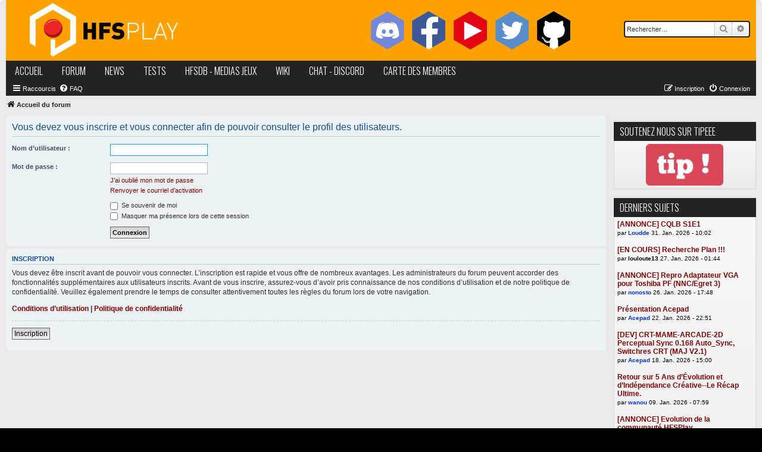

--- FILE ---
content_type: text/html; charset=UTF-8
request_url: https://forum.hfsplay.fr/memberlist.php?mode=viewprofile&u=18598
body_size: 7550
content:
<!DOCTYPE html>
<html dir="ltr" lang="fr">
<head>
<meta charset="utf-8" />
<meta http-equiv="X-UA-Compatible" content="IE=edge">
<meta name="viewport" content="width=device-width, initial-scale=1" />

        <link href="https://groups.tapatalk-cdn.com/static/manifest/manifest.json" rel="manifest">
        
        <meta name="apple-itunes-app" content="app-id=307880732, affiliate-data=at=10lR7C, app-argument=tapatalk://forum.hfsplay.fr/?location=profile&uid=18598" />
        
<title>HFS Play - Connexion</title>

	<link rel="alternate" type="application/atom+xml" title="Flux - HFS Play" href="/app.php/feed?sid=2170899d66ba574b61ec72f229bbca7e">			<link rel="alternate" type="application/atom+xml" title="Flux - Nouveaux sujets" href="/app.php/feed/topics?sid=2170899d66ba574b61ec72f229bbca7e">				

<!--
	phpBB style name: hfsplay_v2
	Based on style:   prosilver (this is the default phpBB3 style)
	Original author:  Tom Beddard ( http://www.subBlue.com/ )
	Modified by: vik
-->

<script type="text/javascript" src="./styles/hfsplay_v2/theme/jquery-3.3.1.min.js"></script>
<link href="./assets/css/font-awesome.min.css?assets_version=99" rel="stylesheet">
<link href="./styles/hfsplay_v2/theme/stylesheet.css?assets_version=99" rel="stylesheet">
<link href="./styles/hfsplay_v2/theme/fr/stylesheet.css?assets_version=99" rel="stylesheet">




<!--[if lte IE 9]>
	<link href="./styles/hfsplay_v2/theme/tweaks.css?assets_version=99" rel="stylesheet">
<![endif]-->


<link href="./ext/gfksx/thanksforposts/styles/hfsplay_v2/theme/thanks.css?assets_version=99" rel="stylesheet" media="screen" />
<link href="./ext/paul999/mention/styles/all/theme/mention.css?assets_version=99" rel="stylesheet" media="screen" />
<link href="./ext/vse/abbc3/styles/all/theme/abbc3_common.min.css?assets_version=99" rel="stylesheet" media="screen" />



</head>
<body id="phpbb" class="nojs notouch section-memberlist ltr ">


<div id="wrap" class="wrap">
	<a id="top" class="top-anchor" accesskey="t"></a>
	<div id="page-header">
		<div class="headerbar" role="banner">
					<div class="inner">

			<div id="site-description" class="site-description">
				<a id="logo" class="logo" href="./index.php?sid=2170899d66ba574b61ec72f229bbca7e" title="Accueil du forum"><span class="site_logo"></span></a>
				<h1>HFS Play</h1>
				<p>Le forum francophone dédié à l'émulation et au retrogaming. Aide à la réalisation de bornes d'arcade et de bartops. Téléchargement gratuit de médias</p>
				<p class="skiplink"><a href="#start_here">Accéder au contenu</a></p>
			</div>

			<div id="socialstuff">
        <a target="_blank" href="https://discord.gg/6jQRZRhJxQ"><img src="./styles/hfsplay_v2/theme/images/hex_discord.png"></a>&nbsp;
        <a target="_blank" href="https://facebook.com/hfsplay"><img src="./styles/hfsplay_v2/theme/images/hex_facebook.png"></a>&nbsp;
        <a target="_blank" href="https://www.youtube.com/channel/UCz_6ZIEbiKFiKldzvl-pxjA"><img src="./styles/hfsplay_v2/theme/images/hex_youtube.png"></a>&nbsp;
        <a target="_blank" href="https://twitter.com/hfsplay"><img src="./styles/hfsplay_v2/theme/images/hex_twitter.png"></a>&nbsp;
        <a target="_blank" href="https://github.com/hfscode"><img src="./styles/hfsplay_v2/theme/images/hex_github.png"></a>
      </div>
									<div id="search-box" class="search-box search-header" role="search">
				<form action="./search.php?sid=2170899d66ba574b61ec72f229bbca7e" method="get" id="search">
				<fieldset>
					<input name="keywords" id="keywords" type="search" maxlength="128" title="Rechercher par mots-clés" class="inputbox search tiny" size="20" value="" placeholder="Rechercher…" />
					<button class="button button-search" type="submit" title="Rechercher">
						<i class="icon fa-search fa-fw" aria-hidden="true"></i><span class="sr-only">Rechercher</span>
					</button>
					<a href="./search.php?sid=2170899d66ba574b61ec72f229bbca7e" class="button button-search-end" title="Recherche avancée">
						<i class="icon fa-cog fa-fw" aria-hidden="true"></i><span class="sr-only">Recherche avancée</span>
					</a>
					<input type="hidden" name="sid" value="2170899d66ba574b61ec72f229bbca7e" />

				</fieldset>
				</form>
			</div>
						
			</div>
					</div>
				<div id="linkbar">
      <a href="https://www.hfsplay.fr">accueil</a>
      <a href="https://forum.hfsplay.fr">forum</a>
      <a href="https://www.hfsplay.fr/cat/news/">news</a>
      <a href="https://www.hfsplay.fr/cat/tests/">tests</a>
      <a href="https://db.hfsplay.fr/">hfsDB - medias jeux</a>
      <a href="https://wiki.hfsplay.fr/">wiki</a>
      <!-- <img src="http://forum.hfsplay.fr/styles/hfsplay_v1/theme/images/icon_faq.png" width="16" height="16" alt="" /><a href="http://forum.hfsplay.fr/faq.php" title="Foire aux questions (Questions posées fréquemment)">FAQ</a> -->
      <a target="_blank" href="https://discord.gg/6jQRZRhJxQ">chat - discord</a>
      <a href="/map.php">carte des membres</a>
    </div>
		<div class="navbar" role="navigation">
	<div class="inner">

	<ul id="nav-main" class="nav-main linklist" role="menubar">

		<li id="quick-links" class="quick-links dropdown-container responsive-menu" data-skip-responsive="true">
			<a href="#" class="dropdown-trigger">
				<i class="icon fa-bars fa-fw" aria-hidden="true"></i><span>Raccourcis</span>
			</a>
			<div class="dropdown">
				<div class="pointer"><div class="pointer-inner"></div></div>
				<ul class="dropdown-contents" role="menu">
					
											<li class="separator"></li>
																									<li>
								<a href="./search.php?search_id=unanswered&amp;sid=2170899d66ba574b61ec72f229bbca7e" role="menuitem">
									<i class="icon fa-file-o fa-fw icon-gray" aria-hidden="true"></i><span>Sujets sans réponse</span>
								</a>
							</li>
							<li>
								<a href="./search.php?search_id=active_topics&amp;sid=2170899d66ba574b61ec72f229bbca7e" role="menuitem">
									<i class="icon fa-file-o fa-fw icon-blue" aria-hidden="true"></i><span>Sujets actifs</span>
								</a>
							</li>
							<li class="separator"></li>
							<li>
								<a href="./search.php?sid=2170899d66ba574b61ec72f229bbca7e" role="menuitem">
									<i class="icon fa-search fa-fw" aria-hidden="true"></i><span>Rechercher</span>
								</a>
							</li>
					
										<li class="separator"></li>

									</ul>
			</div>
		</li>

				<li data-skip-responsive="true">
			<a href="/app.php/help/faq?sid=2170899d66ba574b61ec72f229bbca7e" rel="help" title="Foire aux questions" role="menuitem">
				<i class="icon fa-question-circle fa-fw" aria-hidden="true"></i><span>FAQ</span>
			</a>
		</li>
						
			<li class="rightside"  data-skip-responsive="true">
			<a href="./ucp.php?mode=login&amp;sid=2170899d66ba574b61ec72f229bbca7e" title="Connexion" accesskey="x" role="menuitem">
				<i class="icon fa-power-off fa-fw" aria-hidden="true"></i><span>Connexion</span>
			</a>
		</li>
					<li class="rightside" data-skip-responsive="true">
				<a href="./ucp.php?mode=register&amp;sid=2170899d66ba574b61ec72f229bbca7e" role="menuitem">
					<i class="icon fa-pencil-square-o  fa-fw" aria-hidden="true"></i><span>Inscription</span>
				</a>
			</li>
						</ul>

	<ul id="nav-breadcrumbs" class="nav-breadcrumbs linklist navlinks" role="menubar">
						<li class="breadcrumbs" itemscope itemtype="http://schema.org/BreadcrumbList">
										<span class="crumb"  itemtype="http://schema.org/ListItem" itemprop="itemListElement" itemscope><a href="./index.php?sid=2170899d66ba574b61ec72f229bbca7e" itemprop="url" accesskey="h" data-navbar-reference="index"><i class="icon fa-home fa-fw"></i><span itemprop="title">Accueil du forum</span></a></span>

								</li>
		
					<li class="rightside responsive-search">
				<a href="./search.php?sid=2170899d66ba574b61ec72f229bbca7e" title="Accéder aux paramètres avancés de la recherche" role="menuitem">
					<i class="icon fa-search fa-fw" aria-hidden="true"></i><span class="sr-only">Rechercher</span>
				</a>
			</li>
			</ul>

	</div>
</div>
	</div>

	
	<a id="start_here" class="anchor"></a>
	<div id="page-body" class="page-body" role="main">
		
		
<form action="./ucp.php?mode=login&amp;sid=2170899d66ba574b61ec72f229bbca7e" method="post" id="login" data-focus="username">
<div class="panel">
	<div class="inner">

	<div class="content">
		<h2 class="login-title">Vous devez vous inscrire et vous connecter afin de pouvoir consulter le profil des utilisateurs.</h2>

		<fieldset class="fields1">
				<dl>
			<dt><label for="username">Nom d’utilisateur :</label></dt>
			<dd><input type="text" tabindex="1" name="username" id="username" size="25" value="" class="inputbox autowidth" /></dd>
		</dl>
		<dl>
			<dt><label for="password">Mot de passe :</label></dt>
			<dd><input type="password" tabindex="2" id="password" name="password" size="25" class="inputbox autowidth" autocomplete="off" /></dd>
							<dd><a href="./ucp.php?mode=sendpassword&amp;sid=2170899d66ba574b61ec72f229bbca7e">J’ai oublié mon mot de passe</a></dd>				<dd><a href="./ucp.php?mode=resend_act&amp;sid=2170899d66ba574b61ec72f229bbca7e">Renvoyer le courriel d’activation</a></dd>					</dl>
						<dl>
			<dd><label for="autologin"><input type="checkbox" name="autologin" id="autologin" tabindex="4" /> Se souvenir de moi</label></dd>			<dd><label for="viewonline"><input type="checkbox" name="viewonline" id="viewonline" tabindex="5" /> Masquer ma présence lors de cette session</label></dd>
		</dl>
		
		<input type="hidden" name="redirect" value="./memberlist.php?mode=viewprofile&amp;u=18598&amp;sid=2170899d66ba574b61ec72f229bbca7e" />

		<dl>
			<dt>&nbsp;</dt>
			<dd><input type="hidden" name="sid" value="2170899d66ba574b61ec72f229bbca7e" />
<input type="submit" name="login" tabindex="6" value="Connexion" class="button1" /></dd>
		</dl>
		</fieldset>
	</div>

		</div>
</div>


	<div class="panel">
		<div class="inner">

		<div class="content">
			<h3>Inscription</h3>
			<p>Vous devez être inscrit avant de pouvoir vous connecter. L’inscription est rapide et vous offre de nombreux avantages. Les administrateurs du forum peuvent accorder des fonctionnalités supplémentaires aux utilisateurs inscrits. Avant de vous inscrire, assurez-vous d’avoir pris connaissance de nos conditions d’utilisation et de notre politique de confidentialité. Veuillez également prendre le temps de consulter attentivement toutes les règles du forum lors de votre navigation.</p>
			<p><strong><a href="./ucp.php?mode=terms&amp;sid=2170899d66ba574b61ec72f229bbca7e">Conditions d’utilisation</a> | <a href="./ucp.php?mode=privacy&amp;sid=2170899d66ba574b61ec72f229bbca7e">Politique de confidentialité</a></strong></p>
			<hr class="dashed" />
			<p><a href="./ucp.php?mode=register&amp;sid=2170899d66ba574b61ec72f229bbca7e" class="button2">Inscription</a></p>
		</div>

		</div>
	</div>

</form>

			</div>
<div id="sidebar"><div class="hfslink" style="display: none;">
  <a href="http://forum.hfsplay.fr/">arcade</a>
  <a href="http://forum.hfsplay.fr/">attract mode</a>
  <a href="http://forum.hfsplay.fr/">hyperspin</a>
  <a href="http://forum.hfsplay.fr/">emulator</a>
  <a href="http://forum.hfsplay.fr/">émulateurs</a>
  <a href="http://forum.hfsplay.fr/">rom</a>
  <a href="http://forum.hfsplay.fr/">roms</a>
  <a href="http://forum.hfsplay.fr/">jeux vidéo</a>
  <a href="http://forum.hfsplay.fr/">games</a>
  <a href="http://forum.hfsplay.fr/">wheel</a>
  <a href="http://forum.hfsplay.fr/">bezel</a>
  <a href="http://forum.hfsplay.fr/">spin</a>
  <a href="http://forum.hfsplay.fr/">hfsplay</a>
  <a href="http://forum.hfsplay.fr/">hyperfreespin</a>
  <a href="http://forum.hfsplay.fr/">hfs</a>
  <a href="http://forum.hfsplay.fr/">hyper</a>
  <a href="http://forum.hfsplay.fr/">pack</a>
  <a href="http://forum.hfsplay.fr/">dlc</a>
  <a href="http://forum.hfsplay.fr/">frontend</a>
  <a href="http://forum.hfsplay.fr/">front-end</a>
  <a href="http://forum.hfsplay.fr/">front end</a>
  <a href="http://forum.hfsplay.fr/">retro</a>
  <a href="http://forum.hfsplay.fr/">émulation</a>
  <a href="http://forum.hfsplay.fr/">console</a>
  <a href="http://forum.hfsplay.fr/">jeux pc</a>
  <a href="http://forum.hfsplay.fr/">pc</a>
  <a href="http://forum.hfsplay.fr/">portable</a>
  <a href="http://forum.hfsplay.fr/">hardware</a>
  <a href="http://forum.hfsplay.fr/">nintendo</a>
  <a href="http://forum.hfsplay.fr/">sega</a>
  <a href="http://forum.hfsplay.fr/">neogeo</a>
  <a href="http://forum.hfsplay.fr/">cave</a>
  <a href="http://forum.hfsplay.fr/">atomiswave</a>
  <a href="http://forum.hfsplay.fr/">xpadder</a>
  <a href="http://forum.hfsplay.fr/">x360</a>
  <a href="http://forum.hfsplay.fr/">microsoft</a>
  <a href="http://forum.hfsplay.fr/">sony</a>
  <a href="http://forum.hfsplay.fr/">firmware</a>
  <a href="http://forum.hfsplay.fr/">wiiflow</a>
  <a href="http://forum.hfsplay.fr/">wheels</a>
  <a href="http://forum.hfsplay.fr/">bezels</a>
  <a href="http://forum.hfsplay.fr/">android</a>
  <a href="http://forum.hfsplay.fr/">kodi</a>
  <a href="http://forum.hfsplay.fr/">kodibox</a>
  <a href="http://forum.hfsplay.fr/">media center</a>
  <a href="http://forum.hfsplay.fr/">fe</a>
  <a href="http://forum.hfsplay.fr/">hyperlaunch</a>
  <a href="http://forum.hfsplay.fr/">rocketlaunch</a>
  <a href="http://forum.hfsplay.fr/">djvj</a>
  <a href="http://forum.hfsplay.fr/">ahk</a>
</div>

<img src="./styles/hfsplay_v2/theme/images/boobs.gif" alt="Des boobs !" id="boobs" style="display:none;">
<script type="text/javascript">
  var k = [38, 38, 40, 40, 37, 39, 37, 39, 66, 65],
  n = 0;
  $(document).keydown(function (e) {
      if (e.keyCode === k[n++]) {
          if (n === k.length) {
              document.getElementById('boobs').style.display = 'block';
              n = 0;
              return false;
          }
      }
      else {
          n = 0;
      }
  });
</script>


<!-- ======= tipee box ============================================= -->

<div class="sidebar-block donate-box">
  <div class="heading">
    Soutenez nous sur tipeee
  </div>
  <div class="content" style="text-align: center;">

  <!-- Content start -->
  <a href="https://www.tipeee.com/hfsplay" target="_blank"><img src="https://www.tipeee.com/img/pedago/tipeee-tip-btn.png" alt="Soutenez nous sur Tipeee" width="130"></a>
  <!-- Content end -->

  </div>
</div>

<!-- ======= summer box ============================================= -->

<div id="summer-box" class="sidebar-block summer-box" style="display: none;">
  <div class="heading">
    Evenement Arcade
  </div>
  <div class="content" style="text-align: center;">

  <!-- Content start -->
  <!--
  <p>Prenez vos billets ! De la bonne bouffe, de la biere des bornes ! <b>14-15 Octobre 2023 a Brinay</b></p>
  <a href="https://www.billetweb.fr/hfs-winter-6" target="_blank"><img src="/images/winter_logo.png" alt="Venez au winter" width="220"></a>
  <br/>
  -->
  <!--
  <p><b>HFS Summer du 3 au 5 Mai 2024 !</b><br/>Prenez vos billets maintenant !</p>
  <a href="https://www.billetweb.fr/hfs-summer-2024" target="_blank"><img src="https://vik.tf/s/9ADHzE.png" alt="Summer 2024" width="220"></a>
  <br/>

  <script type="text/javascript">
  $(document).ready(function () {
    if (new Date() < new Date('2024-05-06')) {
       document.getElementById('summer-box').style.display = 'block';
    }
  });
  </script>
  <!-- Content end -->

  </div>
</div>

<!-- ======= last subjects ============================================= -->

<div class="sidebar-block recent-subjects">
  <div class="heading">
    Derniers sujets
  </div>
  <div class="content">

  <!-- Content start -->
  <a href='/annonces-f11/annonce-cqlb-s1e1-t19115.html#p273176'><b>[ANNONCE] CQLB S1E1</b></a><br><font color=black>par </font><b><a href='http://forum.hfsplay.fr/memberlist.php?mode=viewprofile&u=6761'><font color=#0033FF>Loudde</b></a></font><font color=black> 31. Jan. 2026 - 10:02</font><br><br></small></td></tr><a href='/divers-f32/en-cours-recherche-plan-t19803.html#p273173'><b>[EN COURS] Recherche Plan !!!</b></a><br><font color=black>par </font><b><a href='http://forum.hfsplay.fr/memberlist.php?mode=viewprofile&u=3678'><font color=#000000>louloute13</b></a></font><font color=black> 27. Jan. 2026 - 01:44</font><br><br></small></td></tr><a href='/materiel-arcade-f166/annonce-repro-adaptateur-vga-pour-toshiba-pf-nnc-e-t18776-s40.html#p273172'><b>[ANNONCE] Repro Adaptateur VGA pour Toshiba PF (NNC/Egret 3)</b></a><br><font color=black>par </font><b><a href='http://forum.hfsplay.fr/memberlist.php?mode=viewprofile&u=14711'><font color=#0033FF>nonosto</b></a></font><font color=black> 26. Jan. 2026 - 17:48</font><br><br></small></td></tr><a href='/presentation-f9/presentation-acepad-t19797.html#p273168'><b>Présentation Acepad</b></a><br><font color=black>par </font><b><a href='http://forum.hfsplay.fr/memberlist.php?mode=viewprofile&u=14228'><font color=#0033FF>Acepad</b></a></font><font color=black> 22. Jan. 2026 - 22:51</font><br><br></small></td></tr><a href='/developpements-et-logiciels-maison-f80/dev-crt-mame-arcade-2d-perceptual-sync-0-168-auto_-t19796.html#p273166'><b>[DEV] CRT-MAME-ARCADE-2D Perceptual Sync 0.168 Auto_Sync, Switchres CRT (MAJ V2.1)</b></a><br><font color=black>par </font><b><a href='http://forum.hfsplay.fr/memberlist.php?mode=viewprofile&u=14228'><font color=#0033FF>Acepad</b></a></font><font color=black> 18. Jan. 2026 - 15:00</font><br><br></small></td></tr><a href='/emu-news-f18/retour-sur-5-ans-d-evolution-et-d-independance-cre-t19795.html#p273160'><b>Retour sur 5 Ans d’Évolution et d’Indépendance Créative--Le Récap Ultime.</b></a><br><font color=black>par </font><b><a href='http://forum.hfsplay.fr/memberlist.php?mode=viewprofile&u=977'><font color=#0033FF>wanou</b></a></font><font color=black> 09. Jan. 2026 - 07:59</font><br><br></small></td></tr><a href='/annonces-f11/annonce-evolution-de-la-communaute-hfsplay-t17148-s340.html#p273159'><b>[ANNONCE] Evolution de la communauté HFSPlay</b></a><br><font color=black>par </font><b><a href='http://forum.hfsplay.fr/memberlist.php?mode=viewprofile&u=1629'><font color=#000000>ninjanuin83</b></a></font><font color=black> 04. Jan. 2026 - 22:50</font><br><br></small></td></tr><a href='/tutos-hardware-f62/tuto-wiki-acces-mode-service-tv-crt-t19029-s20.html#p273157'><b>[TUTO WIKI] Accès Mode Service TV CRT</b></a><br><font color=black>par </font><b><a href='http://forum.hfsplay.fr/memberlist.php?mode=viewprofile&u=18096'><font color=#0033FF>Romano</b></a></font><font color=black> 03. Jan. 2026 - 16:40</font><br><br></small></td></tr><a href='/presentation-f9/presentation-bombjack_99-t19802.html#p273155'><b>Présentation Bombjack_99</b></a><br><font color=black>par </font><b><a href='http://forum.hfsplay.fr/memberlist.php?mode=viewprofile&u=20950'><font color=#0033FF>Bombjack_99</b></a></font><font color=black> 01. Jan. 2026 - 23:23</font><br><br></small></td></tr><a href='/presentation-f9/doublon-a-supprimer-t19801.html#p273154'><b>Doublon a supprimer</b></a><br><font color=black>par </font><b><a href='http://forum.hfsplay.fr/memberlist.php?mode=viewprofile&u=20950'><font color=#0033FF>Bombjack_99</b></a></font><font color=black> 01. Jan. 2026 - 23:23</font><br><br></small></td></tr><a href='/divers-f32/aide-config-panel-t19800.html#p273153'><b>Aide config panel</b></a><br><font color=black>par </font><b><a href='http://forum.hfsplay.fr/memberlist.php?mode=viewprofile&u=3224'><font color=#0033FF>jitter</b></a></font><font color=black> 29. Dec. 2025 - 09:56</font><br><br></small></td></tr><a href='/presentation-f9/presentation-pour-la-team-t19799.html#p273141'><b>Présentation pour la team</b></a><br><font color=black>par </font><b><a href='http://forum.hfsplay.fr/memberlist.php?mode=viewprofile&u=18363'><font color=#0033FF>Coyote57</b></a></font><font color=black> 21. Dec. 2025 - 12:53</font><br><br></small></td></tr><a href='/regles-f8/comment-devenir-super-membre-t7624-s200.html#p273140'><b>Comment devenir &quot;Super Membre&quot;?</b></a><br><font color=black>par </font><b><a href='http://forum.hfsplay.fr/memberlist.php?mode=viewprofile&u=21196'><font color=#0033FF>Totleterrible</b></a></font><font color=black> 20. Dec. 2025 - 13:15</font><br><br></small></td></tr><a href='/renovation-et-cabs-en-construction-f20/wip-borne-taito-t19518-s20.html#p273132'><b>[WIP] Borne Taito...:)</b></a><br><font color=black>par </font><b><a href='http://forum.hfsplay.fr/memberlist.php?mode=viewprofile&u=21196'><font color=#0033FF>Totleterrible</b></a></font><font color=black> 15. Dec. 2025 - 21:07</font><br><br></small></td></tr><a href='/renovation-et-cabs-en-construction-f20/probleme-platine-sanwa-29e31s-sega-naomi-t19798.html#p273128'><b>Problème platine sanwa 29e31s - SEGA NAOMI</b></a><br><font color=black>par </font><b><a href='http://forum.hfsplay.fr/memberlist.php?mode=viewprofile&u=15313'><font color=#0033FF>Binch</b></a></font><font color=black> 09. Dec. 2025 - 20:36</font><br><br></small></td></tr><a href='/presentation-f9/je-suis-pas-chez-meme-je-me-represente-une-fois-de-t19793.html#p273120'><b>Je suis pas chez mémé ! Je me représente une fois de plus ! Merde !</b></a><br><font color=black>par </font><b><a href='http://forum.hfsplay.fr/memberlist.php?mode=viewprofile&u=8903'><font color=#000000>Pademonium</b></a></font><font color=black> 17. Nov. 2025 - 00:38</font><br><br></small></td></tr><a href='/presentation-f9/bonjour-tout-le-monde-t19794.html#p273118'><b>Bonjour tout le monde</b></a><br><font color=black>par </font><b><a href='http://forum.hfsplay.fr/memberlist.php?mode=viewprofile&u=1629'><font color=#000000>ninjanuin83</b></a></font><font color=black> 16. Nov. 2025 - 09:40</font><br><br></small></td></tr><a href='/decoration-de-borne-f87/deco-borne-metal-slug-et-bubble-t17977.html#p273113'><b>[DECO BORNE] Metal slug et bubble</b></a><br><font color=black>par </font><b><a href='http://forum.hfsplay.fr/memberlist.php?mode=viewprofile&u=7625'><font color=#0033FF>patoche02</b></a></font><font color=black> 03. Nov. 2025 - 12:54</font><br><br></small></td></tr><a href='/ttx3multi-f229/multittx3-natif-usb-cable-fastio-t18640-s220.html#p273111'><b>MultiTTX3 Natif / Usb cable / FastIO</b></a><br><font color=black>par </font><b><a href='http://forum.hfsplay.fr/memberlist.php?mode=viewprofile&u=7345'><font color=#0033FF>harf</b></a></font><font color=black> 22. Oct. 2025 - 10:55</font><br><br></small></td></tr><a href='/hfsbox-15k-f128/tv-100hz-on-oublie-t19790.html#p273104'><b>TV 100hz -&gt; on oublie?</b></a><br><font color=black>par </font><b><a href='http://forum.hfsplay.fr/memberlist.php?mode=viewprofile&u=9453'><font color=#000000>Badaud</b></a></font><font color=black> 29. Sep. 2025 - 19:42</font><br><br></small></td></tr>  <!-- Content end -->

  </div>
</div>

<!-- ======= challenge box ============================================= -->

<div class="sidebar-block challenge-box">
  <div class="heading">
    THE CHALLENGE with SMALLCAB
  </div>
  <div class="content">

  <!-- Content start -->
  <script type="text/javascript">

  $(document).ready(function () {
      function updateData() {
          var html_data = '';
          html_data += '<a href="'+data.data['url']+'" style="width:100%;"><div style="width:100%;height:145px;background-position:center;background-size:contain;background-repeat:no-repeat;background-image:url('+data.data['url_image']+');"></div></a>';
          html_data += '<div style="padding: 0.05cm">';
          html_data += 'Jeu: <b><a href="'+data.data['url']+'">'+data.data['jeu']+'</a></b><br/>';
          html_data += 'Règles: <b>'+data.data['regles']+'</b><br/><br/><b>Classement jeu:</b><br/><table style="width:100%;">';

          var c = 0;
          for (var i in data.scores) {
            if (data.data['nbr_aff_score'] && c++ == data.data['nbr_aff_score']) { break; }
            html_data += '<tr><td>'+i+'</td><td>'+data.scores[i]+'</td></tr>';
          };
          html_data += '</table><br/><b>Classement général:</b><br/><table style="width:100%;">';

          var c = 0;
          for (var i in data.levels) {
            if (data.data['nbr_aff_level'] && c++ == data.data['nbr_aff_level']) { break; }
            html_data += '<tr><td>'+i+'</td><td>'+data.levels[i]+'</td></tr>';
          };
          html_data += '</table></div>';

          $('#hfschallenge').append(html_data);
      }

      data = {'scores': [], 'levels': [], 'data': []};

      urla = "https://opensheet.vercel.app/1mUwrlevdULZVwy-IS8Ot93-qhvVGzeOaBB60luU5fOg/Scores";
      urlb = "https://opensheet.vercel.app/1mUwrlevdULZVwy-IS8Ot93-qhvVGzeOaBB60luU5fOg/Levels";
      urlc = "https://opensheet.vercel.app/1mUwrlevdULZVwy-IS8Ot93-qhvVGzeOaBB60luU5fOg/Data";

      $.getJSON(urla, function (datres) {
          $.each(datres, function(i, val) {
              data.scores[val.pseudo] = val.score;
          });

          $.getJSON(urlb, function (datres) {
              $.each(datres, function(i, val) {
                  data.levels[val.pseudo] = val.level;
              });

              $.getJSON(urlc, function (datres) {
                  $.each(datres, function(i, val) {
                      data.data[val.cle] = val.valeur;
                  });

                  updateData();
              });
          });
      });

  });
  </script>
  <div id="hfschallenge" style="font-size:11px;"></div>

  <!-- Content end -->

  </div>
</div>
</div>


<div id="page-footer" class="page-footer" role="contentinfo">
	<div class="navbar" role="navigation">
	<div class="inner">

	<ul id="nav-footer" class="nav-footer linklist" role="menubar">
		<li class="breadcrumbs">
									<span class="crumb"><a href="./index.php?sid=2170899d66ba574b61ec72f229bbca7e" data-navbar-reference="index"><i class="icon fa-home fa-fw" aria-hidden="true"></i><span>Accueil du forum</span></a></span>					</li>
		
				<li class="rightside">Fuseau horaire sur <span title="Europe/Paris">UTC+01:00</span></li>
							<li class="rightside">
				<a href="./ucp.php?mode=delete_cookies&amp;sid=2170899d66ba574b61ec72f229bbca7e" data-ajax="true" data-refresh="true" role="menuitem">
					<i class="icon fa-trash fa-fw" aria-hidden="true"></i><span>Supprimer les cookies</span>
				</a>
			</li>
														</ul>

	</div>
</div>

	<div class="copyright">
				<p class="footer-row">
			<span class="footer-copyright">Développé par <a href="https://www.phpbb.com/">phpBB</a>&reg; Forum Software &copy; phpBB Limited</span>
		</p>
				<p class="footer-row">
			<span class="footer-copyright"><a href="https://www.phpbb.com/customise/db/translation/french/">Traduction française officielle</a> &copy; <a href="https://mastodon.social/@milescellar">Miles Cellar</a></span>
		</p>
						<p class="footer-row">
			<a class="footer-link" href="./ucp.php?mode=privacy&amp;sid=2170899d66ba574b61ec72f229bbca7e" title="Confidentialité" role="menuitem">
				<span class="footer-link-text">Confidentialité</span>
			</a>
			|
			<a class="footer-link" href="./ucp.php?mode=terms&amp;sid=2170899d66ba574b61ec72f229bbca7e" title="Conditions" role="menuitem">
				<span class="footer-link-text">Conditions</span>
			</a>
		</p>
					</div>

	<div id="darkenwrapper" class="darkenwrapper" data-ajax-error-title="Erreur AJAX" data-ajax-error-text="Une erreur est survenue lors du traitement de votre requête." data-ajax-error-text-abort="La requête a été interrompue par l’utilisateur." data-ajax-error-text-timeout="Votre requête a expiré prématurément. Veuillez réessayer." data-ajax-error-text-parsererror="Une erreur est survenue lors du traitement de votre requête et le serveur a renvoyé une réponse invalide.">
		<div id="darken" class="darken">&nbsp;</div>
	</div>

	<div id="phpbb_alert" class="phpbb_alert" data-l-err="Erreur" data-l-timeout-processing-req="Le délai a été dépassé.">
		<a href="#" class="alert_close">
			<i class="icon fa-times-circle fa-fw" aria-hidden="true"></i>
		</a>
		<h3 class="alert_title">&nbsp;</h3><p class="alert_text"></p>
	</div>
	<div id="phpbb_confirm" class="phpbb_alert">
		<a href="#" class="alert_close">
			<i class="icon fa-times-circle fa-fw" aria-hidden="true"></i>
		</a>
		<div class="alert_text"></div>
	</div>
</div>

</div>

<div>
	<a id="bottom" class="anchor" accesskey="z"></a>
	</div>

<script src="./assets/javascript/jquery.min.js?assets_version=99"></script>
<script src="./assets/javascript/core.js?assets_version=99"></script>


<script type="text/javascript">
(function($) {  // Avoid conflicts with other libraries

'use strict';
	
	phpbb.addAjaxCallback('reporttosfs', function(data) {
		if (data.postid !== "undefined") {
			$('#sfs' + data.postid).hide();
			phpbb.closeDarkenWrapper(5000);
		}
	});

})(jQuery);
</script>
<script src="./styles/hfsplay_v2/template/forum_fn.js?assets_version=99"></script>
<script src="./styles/hfsplay_v2/template/ajax.js?assets_version=99"></script>
<script src="./ext/vse/abbc3/styles/all/template/js/abbc3.min.js?assets_version=99"></script>



</body>
</html>
